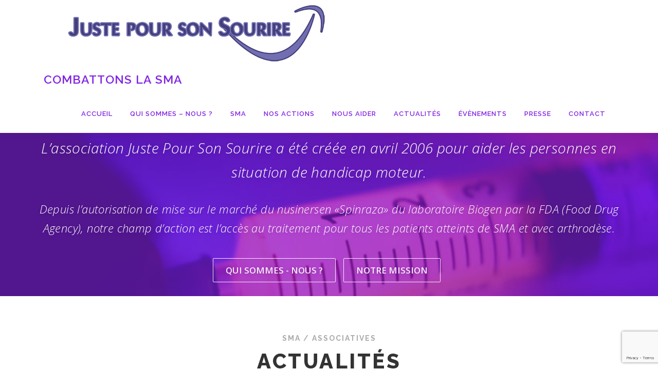

--- FILE ---
content_type: text/html; charset=utf-8
request_url: https://www.google.com/recaptcha/api2/anchor?ar=1&k=6LeuT0ojAAAAALNwnAscemCxSKaEFIIYT6oQjW92&co=aHR0cHM6Ly9qdXN0ZXBvdXJzb25zb3VyaXJlLmZyOjQ0Mw..&hl=en&v=PoyoqOPhxBO7pBk68S4YbpHZ&size=invisible&anchor-ms=20000&execute-ms=30000&cb=zh9g1rayjbmu
body_size: 48904
content:
<!DOCTYPE HTML><html dir="ltr" lang="en"><head><meta http-equiv="Content-Type" content="text/html; charset=UTF-8">
<meta http-equiv="X-UA-Compatible" content="IE=edge">
<title>reCAPTCHA</title>
<style type="text/css">
/* cyrillic-ext */
@font-face {
  font-family: 'Roboto';
  font-style: normal;
  font-weight: 400;
  font-stretch: 100%;
  src: url(//fonts.gstatic.com/s/roboto/v48/KFO7CnqEu92Fr1ME7kSn66aGLdTylUAMa3GUBHMdazTgWw.woff2) format('woff2');
  unicode-range: U+0460-052F, U+1C80-1C8A, U+20B4, U+2DE0-2DFF, U+A640-A69F, U+FE2E-FE2F;
}
/* cyrillic */
@font-face {
  font-family: 'Roboto';
  font-style: normal;
  font-weight: 400;
  font-stretch: 100%;
  src: url(//fonts.gstatic.com/s/roboto/v48/KFO7CnqEu92Fr1ME7kSn66aGLdTylUAMa3iUBHMdazTgWw.woff2) format('woff2');
  unicode-range: U+0301, U+0400-045F, U+0490-0491, U+04B0-04B1, U+2116;
}
/* greek-ext */
@font-face {
  font-family: 'Roboto';
  font-style: normal;
  font-weight: 400;
  font-stretch: 100%;
  src: url(//fonts.gstatic.com/s/roboto/v48/KFO7CnqEu92Fr1ME7kSn66aGLdTylUAMa3CUBHMdazTgWw.woff2) format('woff2');
  unicode-range: U+1F00-1FFF;
}
/* greek */
@font-face {
  font-family: 'Roboto';
  font-style: normal;
  font-weight: 400;
  font-stretch: 100%;
  src: url(//fonts.gstatic.com/s/roboto/v48/KFO7CnqEu92Fr1ME7kSn66aGLdTylUAMa3-UBHMdazTgWw.woff2) format('woff2');
  unicode-range: U+0370-0377, U+037A-037F, U+0384-038A, U+038C, U+038E-03A1, U+03A3-03FF;
}
/* math */
@font-face {
  font-family: 'Roboto';
  font-style: normal;
  font-weight: 400;
  font-stretch: 100%;
  src: url(//fonts.gstatic.com/s/roboto/v48/KFO7CnqEu92Fr1ME7kSn66aGLdTylUAMawCUBHMdazTgWw.woff2) format('woff2');
  unicode-range: U+0302-0303, U+0305, U+0307-0308, U+0310, U+0312, U+0315, U+031A, U+0326-0327, U+032C, U+032F-0330, U+0332-0333, U+0338, U+033A, U+0346, U+034D, U+0391-03A1, U+03A3-03A9, U+03B1-03C9, U+03D1, U+03D5-03D6, U+03F0-03F1, U+03F4-03F5, U+2016-2017, U+2034-2038, U+203C, U+2040, U+2043, U+2047, U+2050, U+2057, U+205F, U+2070-2071, U+2074-208E, U+2090-209C, U+20D0-20DC, U+20E1, U+20E5-20EF, U+2100-2112, U+2114-2115, U+2117-2121, U+2123-214F, U+2190, U+2192, U+2194-21AE, U+21B0-21E5, U+21F1-21F2, U+21F4-2211, U+2213-2214, U+2216-22FF, U+2308-230B, U+2310, U+2319, U+231C-2321, U+2336-237A, U+237C, U+2395, U+239B-23B7, U+23D0, U+23DC-23E1, U+2474-2475, U+25AF, U+25B3, U+25B7, U+25BD, U+25C1, U+25CA, U+25CC, U+25FB, U+266D-266F, U+27C0-27FF, U+2900-2AFF, U+2B0E-2B11, U+2B30-2B4C, U+2BFE, U+3030, U+FF5B, U+FF5D, U+1D400-1D7FF, U+1EE00-1EEFF;
}
/* symbols */
@font-face {
  font-family: 'Roboto';
  font-style: normal;
  font-weight: 400;
  font-stretch: 100%;
  src: url(//fonts.gstatic.com/s/roboto/v48/KFO7CnqEu92Fr1ME7kSn66aGLdTylUAMaxKUBHMdazTgWw.woff2) format('woff2');
  unicode-range: U+0001-000C, U+000E-001F, U+007F-009F, U+20DD-20E0, U+20E2-20E4, U+2150-218F, U+2190, U+2192, U+2194-2199, U+21AF, U+21E6-21F0, U+21F3, U+2218-2219, U+2299, U+22C4-22C6, U+2300-243F, U+2440-244A, U+2460-24FF, U+25A0-27BF, U+2800-28FF, U+2921-2922, U+2981, U+29BF, U+29EB, U+2B00-2BFF, U+4DC0-4DFF, U+FFF9-FFFB, U+10140-1018E, U+10190-1019C, U+101A0, U+101D0-101FD, U+102E0-102FB, U+10E60-10E7E, U+1D2C0-1D2D3, U+1D2E0-1D37F, U+1F000-1F0FF, U+1F100-1F1AD, U+1F1E6-1F1FF, U+1F30D-1F30F, U+1F315, U+1F31C, U+1F31E, U+1F320-1F32C, U+1F336, U+1F378, U+1F37D, U+1F382, U+1F393-1F39F, U+1F3A7-1F3A8, U+1F3AC-1F3AF, U+1F3C2, U+1F3C4-1F3C6, U+1F3CA-1F3CE, U+1F3D4-1F3E0, U+1F3ED, U+1F3F1-1F3F3, U+1F3F5-1F3F7, U+1F408, U+1F415, U+1F41F, U+1F426, U+1F43F, U+1F441-1F442, U+1F444, U+1F446-1F449, U+1F44C-1F44E, U+1F453, U+1F46A, U+1F47D, U+1F4A3, U+1F4B0, U+1F4B3, U+1F4B9, U+1F4BB, U+1F4BF, U+1F4C8-1F4CB, U+1F4D6, U+1F4DA, U+1F4DF, U+1F4E3-1F4E6, U+1F4EA-1F4ED, U+1F4F7, U+1F4F9-1F4FB, U+1F4FD-1F4FE, U+1F503, U+1F507-1F50B, U+1F50D, U+1F512-1F513, U+1F53E-1F54A, U+1F54F-1F5FA, U+1F610, U+1F650-1F67F, U+1F687, U+1F68D, U+1F691, U+1F694, U+1F698, U+1F6AD, U+1F6B2, U+1F6B9-1F6BA, U+1F6BC, U+1F6C6-1F6CF, U+1F6D3-1F6D7, U+1F6E0-1F6EA, U+1F6F0-1F6F3, U+1F6F7-1F6FC, U+1F700-1F7FF, U+1F800-1F80B, U+1F810-1F847, U+1F850-1F859, U+1F860-1F887, U+1F890-1F8AD, U+1F8B0-1F8BB, U+1F8C0-1F8C1, U+1F900-1F90B, U+1F93B, U+1F946, U+1F984, U+1F996, U+1F9E9, U+1FA00-1FA6F, U+1FA70-1FA7C, U+1FA80-1FA89, U+1FA8F-1FAC6, U+1FACE-1FADC, U+1FADF-1FAE9, U+1FAF0-1FAF8, U+1FB00-1FBFF;
}
/* vietnamese */
@font-face {
  font-family: 'Roboto';
  font-style: normal;
  font-weight: 400;
  font-stretch: 100%;
  src: url(//fonts.gstatic.com/s/roboto/v48/KFO7CnqEu92Fr1ME7kSn66aGLdTylUAMa3OUBHMdazTgWw.woff2) format('woff2');
  unicode-range: U+0102-0103, U+0110-0111, U+0128-0129, U+0168-0169, U+01A0-01A1, U+01AF-01B0, U+0300-0301, U+0303-0304, U+0308-0309, U+0323, U+0329, U+1EA0-1EF9, U+20AB;
}
/* latin-ext */
@font-face {
  font-family: 'Roboto';
  font-style: normal;
  font-weight: 400;
  font-stretch: 100%;
  src: url(//fonts.gstatic.com/s/roboto/v48/KFO7CnqEu92Fr1ME7kSn66aGLdTylUAMa3KUBHMdazTgWw.woff2) format('woff2');
  unicode-range: U+0100-02BA, U+02BD-02C5, U+02C7-02CC, U+02CE-02D7, U+02DD-02FF, U+0304, U+0308, U+0329, U+1D00-1DBF, U+1E00-1E9F, U+1EF2-1EFF, U+2020, U+20A0-20AB, U+20AD-20C0, U+2113, U+2C60-2C7F, U+A720-A7FF;
}
/* latin */
@font-face {
  font-family: 'Roboto';
  font-style: normal;
  font-weight: 400;
  font-stretch: 100%;
  src: url(//fonts.gstatic.com/s/roboto/v48/KFO7CnqEu92Fr1ME7kSn66aGLdTylUAMa3yUBHMdazQ.woff2) format('woff2');
  unicode-range: U+0000-00FF, U+0131, U+0152-0153, U+02BB-02BC, U+02C6, U+02DA, U+02DC, U+0304, U+0308, U+0329, U+2000-206F, U+20AC, U+2122, U+2191, U+2193, U+2212, U+2215, U+FEFF, U+FFFD;
}
/* cyrillic-ext */
@font-face {
  font-family: 'Roboto';
  font-style: normal;
  font-weight: 500;
  font-stretch: 100%;
  src: url(//fonts.gstatic.com/s/roboto/v48/KFO7CnqEu92Fr1ME7kSn66aGLdTylUAMa3GUBHMdazTgWw.woff2) format('woff2');
  unicode-range: U+0460-052F, U+1C80-1C8A, U+20B4, U+2DE0-2DFF, U+A640-A69F, U+FE2E-FE2F;
}
/* cyrillic */
@font-face {
  font-family: 'Roboto';
  font-style: normal;
  font-weight: 500;
  font-stretch: 100%;
  src: url(//fonts.gstatic.com/s/roboto/v48/KFO7CnqEu92Fr1ME7kSn66aGLdTylUAMa3iUBHMdazTgWw.woff2) format('woff2');
  unicode-range: U+0301, U+0400-045F, U+0490-0491, U+04B0-04B1, U+2116;
}
/* greek-ext */
@font-face {
  font-family: 'Roboto';
  font-style: normal;
  font-weight: 500;
  font-stretch: 100%;
  src: url(//fonts.gstatic.com/s/roboto/v48/KFO7CnqEu92Fr1ME7kSn66aGLdTylUAMa3CUBHMdazTgWw.woff2) format('woff2');
  unicode-range: U+1F00-1FFF;
}
/* greek */
@font-face {
  font-family: 'Roboto';
  font-style: normal;
  font-weight: 500;
  font-stretch: 100%;
  src: url(//fonts.gstatic.com/s/roboto/v48/KFO7CnqEu92Fr1ME7kSn66aGLdTylUAMa3-UBHMdazTgWw.woff2) format('woff2');
  unicode-range: U+0370-0377, U+037A-037F, U+0384-038A, U+038C, U+038E-03A1, U+03A3-03FF;
}
/* math */
@font-face {
  font-family: 'Roboto';
  font-style: normal;
  font-weight: 500;
  font-stretch: 100%;
  src: url(//fonts.gstatic.com/s/roboto/v48/KFO7CnqEu92Fr1ME7kSn66aGLdTylUAMawCUBHMdazTgWw.woff2) format('woff2');
  unicode-range: U+0302-0303, U+0305, U+0307-0308, U+0310, U+0312, U+0315, U+031A, U+0326-0327, U+032C, U+032F-0330, U+0332-0333, U+0338, U+033A, U+0346, U+034D, U+0391-03A1, U+03A3-03A9, U+03B1-03C9, U+03D1, U+03D5-03D6, U+03F0-03F1, U+03F4-03F5, U+2016-2017, U+2034-2038, U+203C, U+2040, U+2043, U+2047, U+2050, U+2057, U+205F, U+2070-2071, U+2074-208E, U+2090-209C, U+20D0-20DC, U+20E1, U+20E5-20EF, U+2100-2112, U+2114-2115, U+2117-2121, U+2123-214F, U+2190, U+2192, U+2194-21AE, U+21B0-21E5, U+21F1-21F2, U+21F4-2211, U+2213-2214, U+2216-22FF, U+2308-230B, U+2310, U+2319, U+231C-2321, U+2336-237A, U+237C, U+2395, U+239B-23B7, U+23D0, U+23DC-23E1, U+2474-2475, U+25AF, U+25B3, U+25B7, U+25BD, U+25C1, U+25CA, U+25CC, U+25FB, U+266D-266F, U+27C0-27FF, U+2900-2AFF, U+2B0E-2B11, U+2B30-2B4C, U+2BFE, U+3030, U+FF5B, U+FF5D, U+1D400-1D7FF, U+1EE00-1EEFF;
}
/* symbols */
@font-face {
  font-family: 'Roboto';
  font-style: normal;
  font-weight: 500;
  font-stretch: 100%;
  src: url(//fonts.gstatic.com/s/roboto/v48/KFO7CnqEu92Fr1ME7kSn66aGLdTylUAMaxKUBHMdazTgWw.woff2) format('woff2');
  unicode-range: U+0001-000C, U+000E-001F, U+007F-009F, U+20DD-20E0, U+20E2-20E4, U+2150-218F, U+2190, U+2192, U+2194-2199, U+21AF, U+21E6-21F0, U+21F3, U+2218-2219, U+2299, U+22C4-22C6, U+2300-243F, U+2440-244A, U+2460-24FF, U+25A0-27BF, U+2800-28FF, U+2921-2922, U+2981, U+29BF, U+29EB, U+2B00-2BFF, U+4DC0-4DFF, U+FFF9-FFFB, U+10140-1018E, U+10190-1019C, U+101A0, U+101D0-101FD, U+102E0-102FB, U+10E60-10E7E, U+1D2C0-1D2D3, U+1D2E0-1D37F, U+1F000-1F0FF, U+1F100-1F1AD, U+1F1E6-1F1FF, U+1F30D-1F30F, U+1F315, U+1F31C, U+1F31E, U+1F320-1F32C, U+1F336, U+1F378, U+1F37D, U+1F382, U+1F393-1F39F, U+1F3A7-1F3A8, U+1F3AC-1F3AF, U+1F3C2, U+1F3C4-1F3C6, U+1F3CA-1F3CE, U+1F3D4-1F3E0, U+1F3ED, U+1F3F1-1F3F3, U+1F3F5-1F3F7, U+1F408, U+1F415, U+1F41F, U+1F426, U+1F43F, U+1F441-1F442, U+1F444, U+1F446-1F449, U+1F44C-1F44E, U+1F453, U+1F46A, U+1F47D, U+1F4A3, U+1F4B0, U+1F4B3, U+1F4B9, U+1F4BB, U+1F4BF, U+1F4C8-1F4CB, U+1F4D6, U+1F4DA, U+1F4DF, U+1F4E3-1F4E6, U+1F4EA-1F4ED, U+1F4F7, U+1F4F9-1F4FB, U+1F4FD-1F4FE, U+1F503, U+1F507-1F50B, U+1F50D, U+1F512-1F513, U+1F53E-1F54A, U+1F54F-1F5FA, U+1F610, U+1F650-1F67F, U+1F687, U+1F68D, U+1F691, U+1F694, U+1F698, U+1F6AD, U+1F6B2, U+1F6B9-1F6BA, U+1F6BC, U+1F6C6-1F6CF, U+1F6D3-1F6D7, U+1F6E0-1F6EA, U+1F6F0-1F6F3, U+1F6F7-1F6FC, U+1F700-1F7FF, U+1F800-1F80B, U+1F810-1F847, U+1F850-1F859, U+1F860-1F887, U+1F890-1F8AD, U+1F8B0-1F8BB, U+1F8C0-1F8C1, U+1F900-1F90B, U+1F93B, U+1F946, U+1F984, U+1F996, U+1F9E9, U+1FA00-1FA6F, U+1FA70-1FA7C, U+1FA80-1FA89, U+1FA8F-1FAC6, U+1FACE-1FADC, U+1FADF-1FAE9, U+1FAF0-1FAF8, U+1FB00-1FBFF;
}
/* vietnamese */
@font-face {
  font-family: 'Roboto';
  font-style: normal;
  font-weight: 500;
  font-stretch: 100%;
  src: url(//fonts.gstatic.com/s/roboto/v48/KFO7CnqEu92Fr1ME7kSn66aGLdTylUAMa3OUBHMdazTgWw.woff2) format('woff2');
  unicode-range: U+0102-0103, U+0110-0111, U+0128-0129, U+0168-0169, U+01A0-01A1, U+01AF-01B0, U+0300-0301, U+0303-0304, U+0308-0309, U+0323, U+0329, U+1EA0-1EF9, U+20AB;
}
/* latin-ext */
@font-face {
  font-family: 'Roboto';
  font-style: normal;
  font-weight: 500;
  font-stretch: 100%;
  src: url(//fonts.gstatic.com/s/roboto/v48/KFO7CnqEu92Fr1ME7kSn66aGLdTylUAMa3KUBHMdazTgWw.woff2) format('woff2');
  unicode-range: U+0100-02BA, U+02BD-02C5, U+02C7-02CC, U+02CE-02D7, U+02DD-02FF, U+0304, U+0308, U+0329, U+1D00-1DBF, U+1E00-1E9F, U+1EF2-1EFF, U+2020, U+20A0-20AB, U+20AD-20C0, U+2113, U+2C60-2C7F, U+A720-A7FF;
}
/* latin */
@font-face {
  font-family: 'Roboto';
  font-style: normal;
  font-weight: 500;
  font-stretch: 100%;
  src: url(//fonts.gstatic.com/s/roboto/v48/KFO7CnqEu92Fr1ME7kSn66aGLdTylUAMa3yUBHMdazQ.woff2) format('woff2');
  unicode-range: U+0000-00FF, U+0131, U+0152-0153, U+02BB-02BC, U+02C6, U+02DA, U+02DC, U+0304, U+0308, U+0329, U+2000-206F, U+20AC, U+2122, U+2191, U+2193, U+2212, U+2215, U+FEFF, U+FFFD;
}
/* cyrillic-ext */
@font-face {
  font-family: 'Roboto';
  font-style: normal;
  font-weight: 900;
  font-stretch: 100%;
  src: url(//fonts.gstatic.com/s/roboto/v48/KFO7CnqEu92Fr1ME7kSn66aGLdTylUAMa3GUBHMdazTgWw.woff2) format('woff2');
  unicode-range: U+0460-052F, U+1C80-1C8A, U+20B4, U+2DE0-2DFF, U+A640-A69F, U+FE2E-FE2F;
}
/* cyrillic */
@font-face {
  font-family: 'Roboto';
  font-style: normal;
  font-weight: 900;
  font-stretch: 100%;
  src: url(//fonts.gstatic.com/s/roboto/v48/KFO7CnqEu92Fr1ME7kSn66aGLdTylUAMa3iUBHMdazTgWw.woff2) format('woff2');
  unicode-range: U+0301, U+0400-045F, U+0490-0491, U+04B0-04B1, U+2116;
}
/* greek-ext */
@font-face {
  font-family: 'Roboto';
  font-style: normal;
  font-weight: 900;
  font-stretch: 100%;
  src: url(//fonts.gstatic.com/s/roboto/v48/KFO7CnqEu92Fr1ME7kSn66aGLdTylUAMa3CUBHMdazTgWw.woff2) format('woff2');
  unicode-range: U+1F00-1FFF;
}
/* greek */
@font-face {
  font-family: 'Roboto';
  font-style: normal;
  font-weight: 900;
  font-stretch: 100%;
  src: url(//fonts.gstatic.com/s/roboto/v48/KFO7CnqEu92Fr1ME7kSn66aGLdTylUAMa3-UBHMdazTgWw.woff2) format('woff2');
  unicode-range: U+0370-0377, U+037A-037F, U+0384-038A, U+038C, U+038E-03A1, U+03A3-03FF;
}
/* math */
@font-face {
  font-family: 'Roboto';
  font-style: normal;
  font-weight: 900;
  font-stretch: 100%;
  src: url(//fonts.gstatic.com/s/roboto/v48/KFO7CnqEu92Fr1ME7kSn66aGLdTylUAMawCUBHMdazTgWw.woff2) format('woff2');
  unicode-range: U+0302-0303, U+0305, U+0307-0308, U+0310, U+0312, U+0315, U+031A, U+0326-0327, U+032C, U+032F-0330, U+0332-0333, U+0338, U+033A, U+0346, U+034D, U+0391-03A1, U+03A3-03A9, U+03B1-03C9, U+03D1, U+03D5-03D6, U+03F0-03F1, U+03F4-03F5, U+2016-2017, U+2034-2038, U+203C, U+2040, U+2043, U+2047, U+2050, U+2057, U+205F, U+2070-2071, U+2074-208E, U+2090-209C, U+20D0-20DC, U+20E1, U+20E5-20EF, U+2100-2112, U+2114-2115, U+2117-2121, U+2123-214F, U+2190, U+2192, U+2194-21AE, U+21B0-21E5, U+21F1-21F2, U+21F4-2211, U+2213-2214, U+2216-22FF, U+2308-230B, U+2310, U+2319, U+231C-2321, U+2336-237A, U+237C, U+2395, U+239B-23B7, U+23D0, U+23DC-23E1, U+2474-2475, U+25AF, U+25B3, U+25B7, U+25BD, U+25C1, U+25CA, U+25CC, U+25FB, U+266D-266F, U+27C0-27FF, U+2900-2AFF, U+2B0E-2B11, U+2B30-2B4C, U+2BFE, U+3030, U+FF5B, U+FF5D, U+1D400-1D7FF, U+1EE00-1EEFF;
}
/* symbols */
@font-face {
  font-family: 'Roboto';
  font-style: normal;
  font-weight: 900;
  font-stretch: 100%;
  src: url(//fonts.gstatic.com/s/roboto/v48/KFO7CnqEu92Fr1ME7kSn66aGLdTylUAMaxKUBHMdazTgWw.woff2) format('woff2');
  unicode-range: U+0001-000C, U+000E-001F, U+007F-009F, U+20DD-20E0, U+20E2-20E4, U+2150-218F, U+2190, U+2192, U+2194-2199, U+21AF, U+21E6-21F0, U+21F3, U+2218-2219, U+2299, U+22C4-22C6, U+2300-243F, U+2440-244A, U+2460-24FF, U+25A0-27BF, U+2800-28FF, U+2921-2922, U+2981, U+29BF, U+29EB, U+2B00-2BFF, U+4DC0-4DFF, U+FFF9-FFFB, U+10140-1018E, U+10190-1019C, U+101A0, U+101D0-101FD, U+102E0-102FB, U+10E60-10E7E, U+1D2C0-1D2D3, U+1D2E0-1D37F, U+1F000-1F0FF, U+1F100-1F1AD, U+1F1E6-1F1FF, U+1F30D-1F30F, U+1F315, U+1F31C, U+1F31E, U+1F320-1F32C, U+1F336, U+1F378, U+1F37D, U+1F382, U+1F393-1F39F, U+1F3A7-1F3A8, U+1F3AC-1F3AF, U+1F3C2, U+1F3C4-1F3C6, U+1F3CA-1F3CE, U+1F3D4-1F3E0, U+1F3ED, U+1F3F1-1F3F3, U+1F3F5-1F3F7, U+1F408, U+1F415, U+1F41F, U+1F426, U+1F43F, U+1F441-1F442, U+1F444, U+1F446-1F449, U+1F44C-1F44E, U+1F453, U+1F46A, U+1F47D, U+1F4A3, U+1F4B0, U+1F4B3, U+1F4B9, U+1F4BB, U+1F4BF, U+1F4C8-1F4CB, U+1F4D6, U+1F4DA, U+1F4DF, U+1F4E3-1F4E6, U+1F4EA-1F4ED, U+1F4F7, U+1F4F9-1F4FB, U+1F4FD-1F4FE, U+1F503, U+1F507-1F50B, U+1F50D, U+1F512-1F513, U+1F53E-1F54A, U+1F54F-1F5FA, U+1F610, U+1F650-1F67F, U+1F687, U+1F68D, U+1F691, U+1F694, U+1F698, U+1F6AD, U+1F6B2, U+1F6B9-1F6BA, U+1F6BC, U+1F6C6-1F6CF, U+1F6D3-1F6D7, U+1F6E0-1F6EA, U+1F6F0-1F6F3, U+1F6F7-1F6FC, U+1F700-1F7FF, U+1F800-1F80B, U+1F810-1F847, U+1F850-1F859, U+1F860-1F887, U+1F890-1F8AD, U+1F8B0-1F8BB, U+1F8C0-1F8C1, U+1F900-1F90B, U+1F93B, U+1F946, U+1F984, U+1F996, U+1F9E9, U+1FA00-1FA6F, U+1FA70-1FA7C, U+1FA80-1FA89, U+1FA8F-1FAC6, U+1FACE-1FADC, U+1FADF-1FAE9, U+1FAF0-1FAF8, U+1FB00-1FBFF;
}
/* vietnamese */
@font-face {
  font-family: 'Roboto';
  font-style: normal;
  font-weight: 900;
  font-stretch: 100%;
  src: url(//fonts.gstatic.com/s/roboto/v48/KFO7CnqEu92Fr1ME7kSn66aGLdTylUAMa3OUBHMdazTgWw.woff2) format('woff2');
  unicode-range: U+0102-0103, U+0110-0111, U+0128-0129, U+0168-0169, U+01A0-01A1, U+01AF-01B0, U+0300-0301, U+0303-0304, U+0308-0309, U+0323, U+0329, U+1EA0-1EF9, U+20AB;
}
/* latin-ext */
@font-face {
  font-family: 'Roboto';
  font-style: normal;
  font-weight: 900;
  font-stretch: 100%;
  src: url(//fonts.gstatic.com/s/roboto/v48/KFO7CnqEu92Fr1ME7kSn66aGLdTylUAMa3KUBHMdazTgWw.woff2) format('woff2');
  unicode-range: U+0100-02BA, U+02BD-02C5, U+02C7-02CC, U+02CE-02D7, U+02DD-02FF, U+0304, U+0308, U+0329, U+1D00-1DBF, U+1E00-1E9F, U+1EF2-1EFF, U+2020, U+20A0-20AB, U+20AD-20C0, U+2113, U+2C60-2C7F, U+A720-A7FF;
}
/* latin */
@font-face {
  font-family: 'Roboto';
  font-style: normal;
  font-weight: 900;
  font-stretch: 100%;
  src: url(//fonts.gstatic.com/s/roboto/v48/KFO7CnqEu92Fr1ME7kSn66aGLdTylUAMa3yUBHMdazQ.woff2) format('woff2');
  unicode-range: U+0000-00FF, U+0131, U+0152-0153, U+02BB-02BC, U+02C6, U+02DA, U+02DC, U+0304, U+0308, U+0329, U+2000-206F, U+20AC, U+2122, U+2191, U+2193, U+2212, U+2215, U+FEFF, U+FFFD;
}

</style>
<link rel="stylesheet" type="text/css" href="https://www.gstatic.com/recaptcha/releases/PoyoqOPhxBO7pBk68S4YbpHZ/styles__ltr.css">
<script nonce="ExF59Fdd1LfhfeEdx9V9Pg" type="text/javascript">window['__recaptcha_api'] = 'https://www.google.com/recaptcha/api2/';</script>
<script type="text/javascript" src="https://www.gstatic.com/recaptcha/releases/PoyoqOPhxBO7pBk68S4YbpHZ/recaptcha__en.js" nonce="ExF59Fdd1LfhfeEdx9V9Pg">
      
    </script></head>
<body><div id="rc-anchor-alert" class="rc-anchor-alert"></div>
<input type="hidden" id="recaptcha-token" value="[base64]">
<script type="text/javascript" nonce="ExF59Fdd1LfhfeEdx9V9Pg">
      recaptcha.anchor.Main.init("[\x22ainput\x22,[\x22bgdata\x22,\x22\x22,\[base64]/[base64]/[base64]/ZyhXLGgpOnEoW04sMjEsbF0sVywwKSxoKSxmYWxzZSxmYWxzZSl9Y2F0Y2goayl7RygzNTgsVyk/[base64]/[base64]/[base64]/[base64]/[base64]/[base64]/[base64]/bmV3IEJbT10oRFswXSk6dz09Mj9uZXcgQltPXShEWzBdLERbMV0pOnc9PTM/bmV3IEJbT10oRFswXSxEWzFdLERbMl0pOnc9PTQ/[base64]/[base64]/[base64]/[base64]/[base64]\\u003d\x22,\[base64]\\u003d\x22,\x22bVtVw74Rwow6wr7DksKOw7fDlXVGw7EKw4HDrB07aMO/wpx/fsKfIkbCswrDsEo0UMKfTVnCsRJkPsK3OsKNw47CgQTDqEcXwqEEwq5Bw7Nkw7zDnMO1w6/Do8KvfBfDoyA2U2pRFxI+wpBfwokVwr1Gw5tHBB7CtibCtcK0wosSw4liw4fCln4Aw4bCmDPDm8Kaw77CrkrDqSzCgsOdFTNXM8OHw69TwqjCtcOHwoEtwrZEw4sxSMOQwrXDq8KAK1DCkMOnwrslw5rDmQM8w6rDn8KGIkQzeznCsDNGSsOFW1/DhsKQwqzCvj/Cm8OYw4LCrcKowpIaRMKUZ8KSEcOZwqrDnmh2wpR/wqXCt2kZKMKaZ8KBbCjCsFAjJsKVwpzDvMOrHgk8PU3CkVXCvnbConQkO8OHRsOlV0vCgmTDqS3Dp2HDmMOaZcOCwqLCh8OHwrV4NCzDj8OSM8O1wpHCs8KXKMK/RQ5XeEDDu8OJD8O/IUYyw7xbw6HDtToOw7HDlsK+wpc+w5ogcW4pDg1wwpphwqTCv2U7fMKzw6rCrRIzPArDjBZPAMKwfcOJfwXDm8OGwpAdK8KVLh5nw7Ezw7LDt8OKBTbDgVfDjcK8IXgAw7TCtcKfw5vCssOawqXCv1g8wq/Ciz3CkcOXFEJzXSkAwpzCicOkw7XChcKCw4EGWx5zaW8WwpPCmnHDtlrCgcOUw4vDlsKadWjDkljCssOUw4rDh8KOwoEqIBXClhooCiDCv8OKInvCk2nCkcOBwr3Cs2MjeQ9ow77DoUjCmAhHAFVmw5TDuxd/[base64]/CgwXChcKHE8O2TUnDscOuasKEKMOOw4BAwo/CgMO7SQgoTcO+dxEyw51+w4RoczYNWsO8UxNWWMKTNxjDum7Cg8KLw6R3w73ClcKFw4PCmsKzeG4jwo18d8KnIC3DhsKLwoZKYwtCwpfCpjPDkjgUIcOKwplPwq15QMK/TMOawrHDh0cSTTleW2zDh1DCnUzCgcONwrXDucKKFcKUAU1EwqPDrDomKcKsw7bChkYqNUvCsiRswq19CMKrChHDj8OoA8KMUyV0SQ0GMsOmMzPCncO9w7k/H3ESwoDCqm5uwqbDpMOpZCUaVRxOw4NVwpLCicONw6/CoBLDu8O8IsO4wpvCrgnDjX7DpgNdYMO4ajLDicKJQMKcwqN9woHCqAbCvcKkwptLw5REw7HCqkpCZ8KEAX0Awrx4w4gewpTCnSYGa8Kxw4ZLwp/Dt8O3w6vCpy0DMnXCg8KKwr0Jw4fCsAV7csOvBMKsw7Vkwq4gZyDCvsOMwoDDmhQew7LCnUQYw4XDrnQMwrrDmXd8wrdeHmLCmX/Dg8KywqLCpMOCwrF/[base64]/[base64]/[base64]/wr0Uw7/DsF1TwqPDlnVow4LClsOvA8KzwqsHesKSwppww7AVw5nDuMOBw6VHCsOew4/Cn8KCw7d0wpHCi8Otw67Dhl/CqhE1EyLDg05gSxB3BcO4U8Opw5o/wrlWw7bDmzEEw48pwrzDryDCmMK/wpTDncOECsOEw4ZYwoZzGXBLJ8Omw7Imw4LDi8OHwpDCo1LDiMOVOxYgfMK3BhJhWiYFezTDmAI7w6LCuWYqAsKmLsO5w6jCu2jCkU4VwpgzYsONBwBhwphGMWDDlMK3w75hwrxJW3HDkUokWsKlw6d4CsOxJGzCmcKCwrnDhg/DscOiw4R3w5dgesOnQ8Kvw6bDnsKbXzHCk8O7w57Cj8OhFijCh0XDkRNzwoY9wrDCusO2QVvDtBjCk8OTBQDCqsO0woB2AMOvw7Ihw6k4ND8JbsK9dU/[base64]/CmA5/wq0swoHCnm9pPklXecKHFFUHT8ObwrULwrgfw4g/wp0BXTHDgh5+IsOCa8OQw6zCsMOVwp7Dr0kjXcOdw7UycMO7C0h/[base64]/CiXfDh8OKE1zCrh7CuH5tdsKaw5YUwpDDjMKyaHFjWnVMO8Oew5fCq8OBworDtAk/[base64]/wqnDr8OewrHCl08qwqTCs8OCasObwrYaMwXCgcOndFk8w7PDphvDkj1Ow5pTO0kHZGvDlm/[base64]/CicKBSkgbRsK8e8KEZcOYwr/[base64]/DrMKWw5g8A0J5WcKDWlTCiMOcRQ3Dv8K7ZMKfU03Dv2AKXsK7w7PCgTDDkcOFZU0Swo0swrM+woEsBWEaw7Zpw4zDsTJDFsOiO8KMwqNeLlwlIWDCuDEfwobDtn3DiMKjQ2fDisKJNMOuw4vDm8O4HMOTCsKSHn/CmcKwBCxZw5Itd8KgB8Obwp/DsxAML3LDjwokw4t0woAGe1cYGsKdJMOewoQIw7sXw5lGdcK0wrh6woB3QcKXOMKawpUtwo/CucOgIjoWFSjCvMOewqXDksOxwpLDmcKfwqFmJXDDv8OdQ8OLw4nCmjBNYMKBwpBAL0/CsMOhw73DqALDusKIFQ3DlFzCrXc0AMKRHl/Cr8OSw5VUwoHDrGdnKHYQRsOUwrcvCsOxwqoGC27CgMKhI1HDscO6wpUKworDjsO2w61Od3Ugw5PCpWhHw5MyBBcDw4rCpcKFw6fDm8Oww7sVw43DhyMHw6PCucKsOMOTw6NYUcONLR/ChVrDoMK0w47CuCUeecO9woQ4KF1hXmPDhsOsdUHDo8K3wr9Kw4k4SFfDq0VFwp3Cr8OJw5jCtcKgwr1ea3sZDkkOUSPCkMOld0JCw5LCvkfCpWwmwqs+w7s9woXDnMOswr41w5vCusK/wqPDihPClA7DgGsSwqFeFjDCo8Oew6bDscKUw6zCmsKiasK/YcKDw6nCt3vDicKXwpVrwozCvlVrw7rDq8K6FRgBwqHCqjfDsyDCmMOzw7/CrmEVwqp1wrjCnsOME8KUdsKJW0RBOCoHYsKBwoEfw7EeYmUcdcOgd1QlJSPDgzhebsK1LBQBW8KwP1rDhC7Cl3AjwpRqw5TCj8OGw7xGwrHDphk/[base64]/DuWjDuMKYw4Q3W0c1GQ4pwrzDvcOqayjDsQwcVsKzw5Bqw7tMwqNeGEzDg8OWAgLCmsKkG8OWw4PDkRljw5nColV5wpZUwpLDnSvDhcOCwpd4NsKUwo3DkcOuw4XDssKdwo5dITnCoSNYWcObwprCncO/w4nDpsKKw6zCicKxIcOie0XCrsOUwqwAF3ZhIsO3ElrCtMKyw5HCjcOZccKdwpHDnWfDr8KIwqnDvnB4w5vCncKTPcOPasOWX1JIOsKRfjNJIHvCl0dzwrRiAAdhKcO3w4DDgFbDplrDk8OQBcOIY8OqwqrCh8Ksw7PCoBYSw5R6w4AxCFdKwr/DgcKbHU8VdsODwpsddcKwwo7CiBTCgMO1E8KjcsOnWMK0WcKHw78TwrxRw7wew6EBwpE0djnDmDDCjGhlw5ctw4xZAyvClcKnwrLCjcO8M0DDvh/DqcKVwrrCqCRpw7/DmsO+G8KiRMOCwpTDlmxAwqPDuhXDqsOiwqvCkcK4JMK9JVYJw5DDgktnwoYNwqQSEnBaUH3DgMKvwohBSDp/wrzCpAPDth7DklIeFE1IHTANwqhIw4fCsMKWwq3CtMK3f8OZw4hGwq8BwoRCwrTDlMOBw4/Dj8KzFMOKBTk5QjNpUcOfw7RCw701w5Adwr3CjjojbEVMN8KFAsKIaVLChMOTSEJ5woPCkcOYwq7ChmPDlTTCgsOvwpDCsMKHw6M8wpPClcOyw5fCtRlKbsKLwqTDkcKZw4YMSMOUw4DCl8OwwoUnSsOBQj/Cj3M9wr3DvcO1JEPDgwV7w7pXWH1Ea0DCqcOUXg8cw5Zkwr8DaRlbOhZpw5bCssOfwo8uwqs2HHACfcO/Eyl1LcKBwrbCo8KIbsO+XcOkw7TCo8O2FsKBDcO9wpARwr5jwobCqMKnwr80wrVlw4LDk8KgLcKBT8KcWSzDjMKcw60vVkDCrMOKQWjDoSLCtHfCpHJRbjHCp1TCnWhOAW13ScKeO8Ouw6RNFFXCjy5ELMKcfj9bwrwfw6/DtcKnD8KlwrHCrsOew79Xw45/[base64]/LQvDhSvCtcOvdsKMwpwcaUHDgMKhHDUhw5TCp8Kpw5LCmMOlI8O2w4R9a1zClcOJM3Uww7DDmVvCl8Kdwq/[base64]/[base64]/ClMOYfMOpwpPDjcOGK8Klwq7DrsO+w5gbSsO0wq41w7XCjTxqwpsuw6pLwoYQRivCj2Blw7kxM8OyVsKfIMKTw7g7TsKbQsK7wpnCqMOtScOewrbCjTptLn7Cg1/DvjPCjsK1wpxowrkMw5sPI8Ksw6huwpxSNW7Dm8O9wqHCi8OewoPDmcOjwozDn3bCr8Kdw40Ww4Jkw7TCkm7CoS/ChHkENsOLw4pnwrPDsTTDrDHCvRNydknDqnXCsF8Nw7NZQlzCpsKtwq3DvcOewrVxIMKwLcOCDcO2ccKbwrMYw7AzJ8OVw6UZwqfDl3seDsOcR8O6N8KlCFnCgMKxL1vCl8KqwoTCo3jDuHcIf8OswpDChwQmdA5TwqvCqcO0wqYEw4Ukwp/CtRIQw6nDqcOYwqkSGlnDlMKMHkN/[base64]/[base64]/DvMKiwq9KDnvCmxxmwohLw5/[base64]/d0DCqA3DtgwuwqFew6XDq37CiFHCssK3ecKsazPDg8OXO8KycMOoMiTCvMKrwqPDoHduB8OzPsKKw5/DkhPDq8Ojwo/CrMK8QcK/w6bCk8OAw47DtB4pNMKLecK7JSA8H8OHWgjCjiXDtcKyIcKyfsKpw63Cl8KDDXfCscKnwpzDjCdLw73CqVciTsOHcgRqwrvDiybDicKHw5DCvcObw4gjEcOFwqDCgcKNFMOjwqcJwovDm8K2wpPCkcKoDDlrwrhIUG/DoXjCkmfCkzLDnkLDr8O4ZigMwqjCsF7ChUczblDCmcOqEcK7woHChsKAOcOLw5HDisOowoZrfF4zVUQoFF8xw4HDisOFwoDDsmYCWgxdwqzCgj12ecOzTFhMbsO7K30KUiTDmMOrw7EqbHjDu2PDmHPCosOJSMOtw6ENacO+w6/Dtk3CozfCmw/[base64]/w6RyX8KjNkMsWsOjZcKPw5XCpsO4w4wvasKYCxbCicKmLhvCrsOjwpTCrX/CksO9L1d5KcOuw6TCtUMQw4XDssOlVsO8woJTMcK0c0PCiMKAwpjCnQjCthsVwp8nbXsAwo/[base64]/[base64]/Ch8OawpjCo8O2wo1vBXfCrk8mwrLDpsOTwoJywrccwqjCoUDDoWfCq8OCd8KZwrINTBBYQ8OHVMOPSyRzI3t6WMKXEsK/U8OJw4ICCQJowqLCqMO4D8OnHsO+wonCt8K9w4PComHDul46XsO3dsKaOMOfKMOXDMKFw5gzwplZwpPDvMOOTB53VMKmw7zChXbDrXt+OsKxEjkiCVLDpDsaHRjDkyDDucKTwonCiF97wrbCpkM+UV9nTMOLwoI0w78Lw4h0HkPCq3USwpV/R0LCnxbDhkHDqcOgw5vCm3ZuAMOswoHDucOXD3AdXVF/wrVhVMOUwq/CqWVQwrBjaU4cwqNMw6DCg2cqRzZOwopLc8OpH8K7wofDgcKPw6J6w77Cu1DDuMO7wrUsIcKuwrAuw6ZDZ29Xw6YoQsKsH0PDvMOjN8OMY8K3IcO/O8OwTDDCpMOTFcOYw5cVPEA0w4vDhV7DgnLCnMOrXTfCqHlrwocDLsKGwpo7w79sfMK1F8OLBhk/GTMew54Ww53DkBTCn25Ew4fChMOkMAcwfMKgwrLCtUF/w4cjesKpw47ChMKFw5HCgU/CiCBdR0hVX8K8J8OhZsOwM8OVwqlcw6wKw50QKMKcw5RZHcKZb0MKAMOPwpgMwqvCggENDhJiwpIwwq/CkBkJwr3CpMOAFQ8UCsOvFE3CpknDscKgVsOwNkXDqmrCj8KQX8KuwoJGwoXCocKoHE7CrMOSDmF2w7x5QD/[base64]/Dh8K0w6LCl27DnMKqIB7CvsO7w7TCsMOJw7VZUmpFw4UaEcK5w4k+w68SOcOFNSzDsMOiw6PDgMOHw5bDiQdwwp0SAcOgwq7DuDfDu8OfK8OYw7lYw40dw4t+wox/Rw3DtxcKwpo2a8OIwp1lGsKUP8KYHm8Yw5XDulTDgEvCjU7CilHCp1/CgUYIDXvCs13CsRJOFcO2w5kLwoBSw5s5woMUw7dbSsOAMATDvkZQCcK/w591dVF1w7FBNsKpw4VLwpLCtMOgwpZnA8OQwoIPFMKNw7zDn8KDw7PDtDpAwrbCkxwtLsK8LMKhZ8KlwpVMwq4nw7pxV3vCk8OaCCPCkcKuc2Bmw67CkSpAInfCnsOCwr1Yw6sqERBoK8OEwqvDtHLDjsOfY8Kpc8KwPsOTclvCmcOow43DlyJ/w5LDvsKhwrTDqzZ7wp7CoMKhwqZsw6Jrw7/Dm2oCDWrCvMOnY8Oow4dzw5HDng3Chk08w7VpwpHCkg7CnyxNU8K/FljDoMK4OiHCoSsHJ8K0wrPDjsKLXMKsZV1gw6RzD8Kkw4LCg8Klw7jChMOxZBAnwpfCsylvKMKuw47Cmw8vPQfDvcK7w50/w7bDg1lKBsKWwr3CojDDtU1Jw57DuMOqw4TCmcOBwrphW8ObckEzccONFlRnEUB1wpTDpXxrwotJwp5pw7/DhAZSwpTCoTBqw4dawqlEcn7DpsKUwrNTw5tRHh5dwrBWw7XChcKYAAVJKFrDgUbCgsKIwrnDlgJWw64Uw5fDgBzDssK1wovCvlBrwop+w6AlTMKJw7bDqSDDlyAtPVM9wrnCpADChQjCigNtwrTDjSnCtxtrw7k8w4vDsh/[base64]/CqsK6w6HCvMOHwonCr2zCtsOzw7jCvizDpMK2w6fCtsK9w61QJgRWDsKfwr8Tw4xpL8O1Jjo1WcKLCmnDgMOtNMKPw4nCvwDCphgkZ0hhwq/DlCtYU3HCq8K8bCLDkcOZw44uO33CojbDksO5w7Mpw4/Dt8OYQy/DhsKaw5MSdMKQwpDDj8KiPjt6C2/[base64]/CjlwxwrtdFcKEw7rDocKvBsKnworDncKmw4M+w71YHVtKwqEbCw/CqE7Dv8KhC0/CrFjDrFlqPMOswojDkHgTwpPCvMKcJVttw5HCs8KdZcKmcHPDty3Dj00QwqpCRyjCpsO3w5Q/V3zDjBrDlcOAOx/DrcKTLj5WDcOxFjt6w7PDtMKCXCEuw7VuZgg/[base64]/CiHXCnMOQdsKYw4bDt11Jwqs+w6VMwrXCkMOhw6JAYUPClmzDoBnDh8KFVMKawqYDw63DusKKGC7Ch1jCrmLCu2fCusOdfMOvLsK8dHTCuMKjw4zCt8O6bMKvwr/DmcKjTcKeGMKVD8O0w6llFcOOIMOsw4HCkcK7woZtwqNBwodTw641w6/Cl8Kfw4bDlMOJSy8SZwUIShFtwqs6w7LDlsOzw57CrHrCgMOxRAw9w4prL3glw4UMW0bDoCjDsS8rwotDw7UNwoJvw4YZw7zDighhLMOsw6/DqSlqwqrCjG3DiMK3Z8Kcw7/CncKMw6/DvsKfw6rDnjjCjEp3w5LCiVVQNcOCw51iwqLCuQjCtMKEZsKIwqfDpsOAPsKJwqpXFQTDq8O3PSsOFH1kPUpddnjDmsOZH1cdw7pdwpEjPV1LwoDDpsOha1J2csKhLGh6UwQlfMOoeMO5AsKQVcOmwqJewpcSwqwDwqktw4FfQQsvNVx6wqQ+bQDDkMK/wrB4wq3CiVvDmQDDr8Otw4XCgjzCksODasKyw5cywqPColdjLikdZsKwbzleCcO4HMKqYQnChRXCncKoOxNswq0Rw658woXDhMOUXCAbXsKEw6DCmzXDvjjClsKLwr/ClWF9bQV2wpdBwo7CgWDDgX3CrxBSwq/ClkrDuXTCthbDqcOJw44mwqV8B2zChsKDwpwYw6QDTsKyw7zDi8OHwprCgzJ9wrfCmsOxIMOxwrrDq8OSwqtHwo/Cu8Ovw78mwpPDqMOcw5d+wpzDqkg4woLCr8KiwrtWw6cNw5MmI8O6eBHDlmPDrMKyw5gSwozDsMOVRUPCvsKZwovCuWVdGMOUw7lIwq/[base64]/CmMOcw799w51RKsOYwrjCoMO8C8KkwpzCoE/DmALDnMO0wp3Do0o0NR1qwrnDvB3DmcKEVCnCgQxtw4LCoiPCnB9Lw7lxwp/CgcOcwoBVw5HCjC3Dg8KmwrogB1Q6wr9yAMKpw57Cv1PDnmfCnz7CsMOAw7cmwpDChcOkw6zCqDdNd8OWwpDDgsK0w40rL1zDjcO8wrEOWcKTw6TChsO6w5bDrcKowq/DtRLDhcK4wqlpw7U/[base64]/DlAPCssKmw7oPw7/DgsK2S8OnP8KzaMOkScOowq8VecOCEkw+f8OEw5DCm8OmwqbDvsKvwoDCocO0SBp+OmrDlsO6H2VhTDACWx98w57CjcKhPwLDqMOKd3DDh1IOwplDw6zCs8KowqRrH8K8w6AHegHDisOMw4F/MDvDoHR1w5fCssO9w6/Cih3DvFPDusKzwrQyw6sjajgyw6nCvwrCt8OtwqdCw6vCqsO2QcOxwoNMwrpHwpvDv27DucOIN37CkcOTw4/DmcKSZsKow7hwwogrR3EXED54G2HDq3ZYwoM/w5vDlcKmw4XCs8OAI8OywqkpZMK/ecKBw4PCnXMoOR7DvV/[base64]/w5d1f8Olw7xlwpkRYXBKwohiw4bDssOYw6pXwrzCsMKXwr5yw5/DvVnDusOQwpDDjlsXbsKsw7PDi0ZNw6dadsO7w58oB8KIIwhzw6g2UsO3VDgqw7xTw4BKwrVDQzdAGAjDp8KOfh7CtUsOwr3Di8KLwrDDhEHDslTCpsK4w4IEw4TDgmtZJ8Ohw64QwobClRbCjR3DhsO1wrXCtjPCjMOrwr/CuWjDlcOBwozCjcKswpfCqVwgdMOUw4EOw7vClMKaBkrCrcONXVvDngDDgTx1wrfDoDjDnnfDlcKUGh7DlcKFw5c3YcK0O1EUJy3CrXQywqEAAj/Dsx/[base64]/R8OWYG5vw6XCgcKBL3FIHVxHW1FHw5jDk1AiNBYFaWbDvG3DmifCsyoJwpLDrGhTw5DDnn/Cm8OTw7saUgwDA8KCeF7CpMKpw5MVOT/DoCg+w5vDlcKaRMK3HQjDgUs0w4MDwoQCB8OlA8O6w6LCksKPwrVPBix4KVvDgDTDpTzDjcOGw7QhaMKPw4LDq3sfOGTDombDqsKWw6PDlmgAwq/CtsO6JMKaBB0ow6bCrD4GwoZOdcOOwqLCgGzCvMKMwrdDGMOAw6HCowDDiwLCm8KfDW5Fw4AjMXkbY8OFwoo6FSvCnsOQw5k7w47DnsKnNxEawr5qwoXDvMKZdwxdbsKkPlVUwqURwrfDkFwBG8KGw4YsInN9WmxYOE9Pw5gjM8KCbMOwSXLCnsO0TC/DnAfCosOXVsO+CSA4dsOywqplTcOLagjDpsOaOcKBw7hewqJsNXnDrcKAT8KSVnjCl8KZw4wOw688w4/[base64]/[base64]/[base64]/Dj0bClXxWwohjw4QfYQvDoMOdwrjCpcK2DcOTMC7CjsO0ZyNww7ghRTnDv1nCmks9TcOqdXDDsUHClcKmwrjCtMK8dUITwrPDlcKiwq4bw44Vw6/DtjTCu8Kmw4ZFwpNmw4lEwpJsesKTPVbDosOewqPDkMO+FsK7w6LDmV8EX8O2U1bCvFp+AsOaA8OFwqgHR25dwpdpwoPCvcOqTlPDmcKwE8KlKMOow5rDmixTHcKXwpZrHFHClTvCvhrDo8Kawol2XmTCnsKOwoLDvgZ1Y8KBw6/DtsKoVWbDlMOBwqo9JTcmw4Asw5fCmsOII8Onwo/Ch8Otw4xFw7prwrxXw4HDgMKnTcOGZnHCvcKXaWIIMnbCggZoSCfCqsORecO3wqBTw5p0w4pow4rCqsKdwpB/w7LCqMKGwoxmw6jDgMO2wq4LAcOiAcOLeMOPNlh4CDTCk8OhB8Knw5LDhsKfw7PCqW8YwqbCmUI1GHHCt0/DmnDCoMOdRU3CgMOOLlIEw7XDgcOxwrxVSMOXw6cUw6MTw78xGTxqXMKgwrVxwqDCiUHDg8K2WRPCuBHCisKewpRHORM1Py/ClcOIKMKVSMKxU8OIw7ocwqDDrMO1c8Opwp5EN8OQG3DDqARGwr/CgMOUw4YJw6vCkMKnwqYJXsKse8KMOcKMcsOyKT/[base64]/CncOXw7ckw7NJw6N5UnRQGMKaPCHDs8KnTsORKR52UybCilhTwpPDjkF/WsKQw4JHwrxDwocYwrtDZWh9AMO3aMOlw51ywoZTw7TDtcKRO8K/wq1KCDgATsKBwolbJgkgLjAJwpLDoMO9D8KaA8OrKCLCoSTCs8OvKcKqDU5zw5vCrMO1YsO2w4ZuFsKjCDPCvcOMw77DllfCvw0Gw6rCs8ONw5kcTWt4G8KwKzrCkj/CvgYEwr3DrcK0w7PDnwzCpB5PBkYUQsKFwp0bMsO5w7NRwqxbBsKrwrLDgMKswok9wovDgll1MEjCrcKiw7NPYMKmw7vDn8Ktw4/CmAhuwp9lSg4uQXo8w616wopLw6JZI8O2S8Onw7jDpU1HPMOpw7TDlMOmIQVXw4XCm2nDr0rDqz7CuMKVczlCOsOwfMOtw4Iew6fCh3LCqsOfw7rCisKNw5gOYk9bf8OUByjCqsOhCQh/w74HwonDlsOcw6PCl8OgwpjDvR19w7LDuMKfwr9AwpvCmSgrwo3DvsKxwpNiwokcJ8KvMcOww7/[base64]/Dq8KJwo51OsO9FnZATsOpacKmJMOoNUgPR8Kww4AJFVzCjsKDHsOUw5UVw6wwV1Ygw6NVwpbDhsOiVMKKwoEOw4zDvcKlwq3CjWEjUsOxw7DCokrDrcOAwoQzw55Tw4nCoMKKw5nDjhNow6E8wpMXw5jDvyzDm34cTUZbF8OUwpIHXsK+w5/[base64]/Ds8KKwrrDlj1vwoXDvSMkFcKEwp3CtSjCjy8sw77Cq2ZwwpLDgMKpPsO8bMOwwpzDkHBkKg/DrkFMwp9Qfx7CvCw7woXCs8KPXkgywoZjwpR2wrYUw607D8ObQsOvwq0iw74uWSzChCN5CMOLwpHCnQ56wpk0wqDDssO/NcKpCsO4Jk8GwrwQwp7Cg8K9csKzeXB1OcKVLDzDoU7DhHLDqcKgXsOBw4IuHsOgw5HCthkRwojCrsOdeMKewrjCgyfDsgZHwpAvw70Fwp1uw6oYw7N1FcKRTMKZwqbDp8K4fMO2HAHDhlQXesOAw7LDuMOdw6ExF8OmJ8KfwpvDjMOCLHFXwqrCu2/DssOnecOQwqvCrzbCsRFzOsOQGx8MDcOAw68Uw6IKw5bDrsOzEh4kw5vChibCvsKfKjl4w6DCiTLCksKDwpHDtVrDmy49C3zDiykxBMKqwq/ClU3Cs8OkHRXCmRJPO2Z1esKHRknClMO1wpZowqwAw4hzCsKCwpXDn8OpwoPCr2DCrn0TGsOhJMOtG0XCm8O2RnsyesOQAD4KEG3DgMKIwojCslLDlMKRwrE6w5Y/[base64]/wp3CvHY+RcKvIcKnasOJV048PMKBFsK2wpQMw4HCpT1lOjPDtiEeBsKOIzldfxQqMWcBIzbCok/DlETDkRwhwp4vw6lNacKBInI5BMKfw7fCu8OTw77ClVRVw64HbMK6Y8OObFXChXB9wqxKIUrDjADCkcOWwrjCmXMoUhTDpRp7IcO7woBRHilGaD5IRGYUA3fCnynCkMKSLm7DvgjDqUfCpSLDp0zDizbCvmnCgMO+JsKzIWTDjMKbe3sFEjB/IWDCqDwHEFJSZ8KEw47DkMOOYMOGX8OON8K5fjYWX3p7w4vCucOTH0Now7jDoFrCrMOOwobDtwTClEQGwpZpwqoiD8KJwrrDl3oLwo/DmSDCusKqM8Kqw5o5EsOzdjhiTsKCw5dnwqjCmCDChcOWwobCksOEwogRw5vDg13DtMKnasKOw7DCtcKNw4TCgUvCu0FFXFbDp3QZwrUQw5HCq27CjcKZwo/CvwtFEMOcw4zDscOuXcO/wo1HwojDkMOvw5/Cl8ODw7bDv8KdLAMhGicNw4E2d8OJL8KWeDtcUA9Nw5zDn8Oywph8wrDDhSopwp4gwo/ClQHCrglIwqHDhiLCgMKPHg5xZxbCkcKDdMOfwogrccK4woDCsDHCm8KHOMOBABPDpyUiwpPClA/CkwQuT8OUwoXCqjLDvMOYJMKBMFAJWsO0w4ALGwrCpQLCrWhJG8OHV8OGw4zDpC7DlcOaRhvDiSrCnVkaI8OcwqHCvCnDmhDDjm/DuXfDvljDqgRcCRzCu8KHEMKqwovCiMO+FAI/[base64]/wqvDsU0uwo0KWknDsBTCry/Cp8O0Byscw4XCl8OFwrHCp8O/wrgUwq05w6kJw75zwoI+woXDj8Klwrd5w5xDNG7CmcKKwoEEwotpw59DMcOCPsKTw5/CrMOlw4M/BFfDp8Osw73CqmHDicKtw7jCl8OFwrN4V8OCZcOxacK9csKbwqsVTMKCdhl0w5jDhVMdw7pBw5vDvwTDkcOHe8O/HzXDhMKJw5nDrSt9wrc1EjM/wogyQMK6eMOiw4xpZS5TwoRhBwPDvm9Ac8KEYkspLcK3w5TCt1luQMKnCcKcTMO7dT/CskzChMKHwo7CtMOpwqTCosO9FMKYw78aE8KFw44Yw6TCgikpwppgw4vDtDHDig9wHcKQO8OKSgdcwo0ZOcKZHMO7fxd7EmnDpA/DlA7CsxrDvcOFUcOewrvDnCFEw50LcsKAIQnCgcO+wodHIXkyw5kdw4UfZsOew5pLKlHDtGczwo5Mw7cjVElqw7/DocO0BHrCqTnCjMK0VcKHRcKFOABGcMKFw47DosKMwplQGMKtw6sVUWo7b3jCiMKhw7M4wo0POcOtw6wHExppLCXCujJfw5PDg8KXw7fCpDp6w6YtM0vCscOQeFIrwoTChMK4ex4LGGTDvcOlw44Iw67CqcK/DkRGwoBUdMKwT8O+elnDoW4NwqtXw67DlMOjP8O6ewhNw7DCr2Iyw5rDqMOgwonDumYvRjDCj8KrwpRjM25EFcOeDClBw61dwrslc33DpcOjA8OXwrpRw5pBwp8Rw5dRwo4LwrPCuFvCsGsiOMOoKhhyRcOULcOGJRfCiywtJHFRKxcdMcKcwqsuw480wpfDsMO/AcKde8OBwp/CncKaUGzDv8Obw7zDhQ47wplew4vCssO6EMO1CsOiHSNIwotGdMOJEVkZwp/[base64]/w7LDucO7P8O9J8OePsOyP1wfRyvClgHCi8K3LBxgw6MCw7fDikd9GgDCkhFxZMOjAsOhwpPDisOKwpHCtiDCimvDiH80w5zCpAvCk8Oqw4fDsg7DrcKDwrVzw5VRwr4tw4Q1HyXCnwTDnURgw6/[base64]/NcKmYsKXMlVjwo88wpY9woFew4HChVlywooSVjvCrA82wozDucOiLy4nZFcmURvDoMOewqPDomxTw6o+IgddHWJSwoI5EXIDP18pLFHClhJAw7XDjwDDv8Kww4/CgF9+PG0YwonDilnCpsOswqxtw69Bwr/Ds8KHwoFldCzCg8K1wq55woF1worCuMKCw4nDujYQRThbw5pgP0wUSyvDgMKQwrtxSnZAWEc5wrjCo03DqT3CgRvCjhrDh8KHaCUNw7TDhAJjw77Ck8OeOjTDi8OSU8K/wpdhV8Kyw7NpO0PCsy3Dm33Cl11zwrZXw4EJZ8Kpw481wphzFjthwrbCinPDkgY3wr02Jy/[base64]/[base64]/[base64]/YWdhC8Kkwp/CnsKpw47DgMOlwofDkcOdw6PCl34xdsOzwr0DYigbw4nClxjDrMOZw5HCoMOiScOIwpHCocK9wobCtjlqwoUaXMORwqhzwp1Nw57CrsOwFVfChw7CnTEJwr4iOcO0wr/DucKVbMO8w5XCsMKaw7tOEhjDicK9wpHDqcOlYVvDrWR/[base64]/[base64]/DuWsEwqTCixAywp/[base64]/CmEBqw4fCpcO3UMOFw7bCicKSUE5Gwo7CvBAPwrzDkcKReXdITsO+SmDDmMOfwpTCjjhZPMKkEVPDkcKGWV4OUcOje0F3w4nCvE0Cw5Bzd0DDu8K6w7XDpcO9w7fCpMOQUMObwpLCr8OWYMOBw53Ct8KBwr/Dn1cWJcKZwp3DscOSw54bED8PT8ORw4XDpCd/w7Nmw4fDjVFfwoXDoH/CvsKDw5rDlsOnwrLCp8KBW8OnIMKnGsOkw51Pw5NMw6J3w6/CucOWw4kIVcOsXy3CnxfCkQfDnsKfwpvCu1nCrsKqMRNNYivCnx/DgsOuI8KWXVvCmcK0Bn4JdsOIMXLDs8K1FsOxwq9EfFgVwqbDt8K3wrPCoVgowp/CtcKOD8OueMOvdGbDq2UzXDnCnXDCggHDlgsywrIvHcOPw5h8JcOLbsOyKsOQwr1WBGvDvMK8w6B1OMOVwo4Yw47CugpWwoTDqBEWIl97MF/CicKbw7cgwq/DrMOKwqUgw4DDrE8dw7gOTMO+UMOxbsKEwqHCksKcDBXCikIcwoMwwr8dwr0ew5p4JsOBw47CrWQPF8KpKXnDqMKCCHrDsmFqcxPDgynDuhvDg8K0w58/[base64]/CrcOuARXCpsO1wpUMw6/Do3JDwpZcwrXCsh8lwp/CjWV8wp7DmcKTLS5gHcOyw5hiBA7DnnnDusOawo8Xwo3DpXzDtMKCwoMrdRxUwqkNw4HDmMKHWMKIw5fDosKkwqpnw5DCgsOyw6okE8Kaw6cpw7PDjRIqFA0dw5/DvlMLw5XDkMKUAMOHw41EJ8OyUMOuwpUpwpLDp8O/wrDDpRPDignDgyXDnQHCt8Oue2zDicOpw7Vua1HDqS3CrWXDkCvDry0LwrjClsKAOA8Ew5F9w5PDk8Kdw4g/N8KPDMKlwp8+w5hgUsKRw4nCq8OZw79racOzeDTCtGvDjsKWe2/CkyhgGsOUwppfwo7CjMKKJzHCoAsdFsKwOMKCKQ0Fw4QNQMKPG8OCesKKwrl3w7ssdsKIw40XLyl0wpB+c8KqwoIXwr5tw7/CoGdmGcOCwr4Aw5caw5fCjMOowoDCusOSbsKVcjwkwrx/YsKlwofCkyjCnsK2wp3CqcKjFTzDiAfCvcKjRcOaeWMXNR42w5DDgMORw7oHwoFHw7Bhw7hXD3p0C28hwpPCq2BCO8OLw7rCqMKjWyfDgsKEbGURwohWKsOqwr7DjsOfw6JMXGAQwpVAYMK3FBDCnMKRwpctw4/[base64]/Dg2XClhMlMMKzcmjCjm7CtsKwbsOYworCglQ3PMOWJMKrwoAKwoPDnW7CuEYcw6nDuMOZY8OlA8Kywos/w5gXf8OQB3Uow68/UwfDuMKTwqJeW8Kow43CgHpoccOywqPDssKYw5jDqmpHTsKCCMKHw7cZPE5Lw54dwrTDr8KZwp8Ycw3CpQLDqsKkw6N7wq4YwpHDsShaGsKuakpQwpjDqnbDhsKsw7Vcwp7Du8OnKh0CfcOow5/CpcKuPcOiwqI4wp0xwoRmO8OnwrTDn8OSw4TChMOlwrQuDMOcFGbCnSFHwr87wrhrBcKBCCV6GCrDrMKWVFwPEH1nwq0Dwp/DugjCknVowrc/KMOiHcOBwrV0YMOXO3YfwrbCuMKsecOYwqfCoEFRGsKEw4bCmcOxUgrCosO1eMO0w7vDjsKqDMOESMOQwqbDiXUnw6ZCwq7Drk1sfMK4EA1Ew7PDrS3CicKNWcOmRMOHw7/CnsOUbMKHwo7DncKtwqVQeUEpwo/Ck8Oxw4hmZsOEVcK+wo4dUMKwwqRYw4rCs8O0c8O/w5/DgsKaVV/[base64]/[base64]/w5/DrcO7KQUdw77DssOIEsKJVcKiwokgTMOKC8KWw6tgcsK9Wyt6wrXCicOFVC5xDMKrwpnDtBAMDTLCh8OTAsONQ0I8cEDDtMKEABZReFAZMMKfQHXDjsOAasKHFMO/[base64]/CpS5aLyl8dzvCisONDFsswoZkccOWw7pEEsOnMMKBw7LDlAzDpMKLw4/CtgN7wqLDigHCjMKRYsK1wp/CqChgwoFBOcOHw4dkKEvCu2EfbsOEwrfDu8Ocw7TChl53w6ITLyzDrQfCqTfDnsOQbVgDw6bDmMKnwrzCvcODw4jCqsOjXzrCmsKhw6fCq0AvwrPCpEXDscORJsKSwqTCv8O3JRfDm1LDu8KKD8K1wofCvWpiw6fDp8O5w6NVPMKrG1/CmMKRQ3t3w7nCuhpiR8OywpN2cMKow554wrkWw6xDwr56RMKpw6XDn8Kaw7DDjcO4KFPDgDvDtlPCnkhXwrLCg3J6UcKKw4dsfMKkBgMgDCcTCcO8wobDt8K/w7rCqMKLecO5EUQBHsObRHVKw4jDpcOOw47DjcOJw6I0wq1yBsOVw6DDm0PDkjorw7NywpoSwrXDpW04I3I0wo4Kw6bCh8KwS257U8Knw41nAipaw7J5w6E0Uk8BworCvErCtGM4csKlcD3CpcO9CXB9EUfDs8O3woTCkhEvfcOnw7TDtTxbChPDiw/DhW0HwpV1FMKzw7zCqcKzGQwmw4nClSbCsgFYwro7w5DCmloJbD80wqTDmsKUC8KDKhvCkVHDtsKMwp7DtnxnFMK9dmrDtFnCr8KswoI6Gy7CvcKGZgUGDwHDuMOAwoNZw5/DiMOjw4nCoMO/[base64]/CncOtw7fDiAZcQsKVPWwXc2LDiSs5wpfDlX3CtQjCq8O9wq1ww61aNMOcWMO7W8Kow7M+HxjClMK2wpZdbMOiBBbCjsKvwrTDp8OyfDjCgxceRsK0w6HCkn3CoHXChCfCjsK1NMO7w41/JcOeKBEZPsO6wq/DucKZw4UyVHHDgcKyw5/CoXrDl0zCk0IYGMOWc8O0wrbDqcOgw4/DvgLDjMK9eMO5PkHDgMOCwpNmZ2XDujjDmMOOPQt7wp1gw40Kw6Now4zCocO3cMOFw4bDkMOKdTcZwqEYw787KcO6KXJpwr5RwqTCocOeeBVQdcODwqnCr8O2wq/CmjM0I8OKLcKvewUzcELCnkwUw5bCtsO3wpfCmMOBw7zDtcKWw6YFwojCtTwUwo8aRhYYT8KNw7HDuhvDmzXCpwA8w6bChMO/[base64]/Ck8OPw7DDgDZCUGpARcKgwpMSfnfCgjjDry/CnMODJ8Knw7sRUMKkDcOHccKXdntGO8OPKBUrbAHDhCDCpw9BLMK8w6HDnMKqwrUgFSzDnXkDwqDDnE7Cr29QwobDusKyDhzDoVDCtsOaCm/Dj23ClcOKM8KVY8Kew4rDgcK4w4lqwqrCj8OALxfCkSbDnn7CrRE/[base64]/CocODQsKoNsOMw7JJw6LCryvCjGLDliPChcKXfsK2A2Q9RBNEfcK/FcO/AsKgPlkfw4XCrE/CusOeZsKIw4rDpsO9wpY/U8KywpDDoAPDrsKKw77CuSFKw4huw7LCqMOmwqzCh2LDjRQHwrXCpcKbw6EDwobCrwIpwqTCs1gXPMOzEMOWw4xiw5lLw5TCrsO+WgF6w5R3w6rCv0LChkjDp23DhX9qw6V/aMKQfXvDnzw2ZXsWacKWwoTClDovw4HDhsOPwojDi3wGBwY8w7rCtxvDhgAPWVlvGMOEwp5BU8K3w6/[base64]/ChEkcDcOQeT8uHkleCsOUw6HDqsOMJsObwpPDvRfCmDLDv3Zww4nCmyjDkkTDlsOyehwPwqrDpzzDtXLCsMKIFBEkWMKUw7JIcU/DksKuw53CgsKVd8K3wrs0eBsTTSrCvx/Cn8OqIsOLcWzDrmtXc8Kfwqtpw6h1wqfCvsOvwrfCg8KdBcO5fxnDv8KYwpjClltrwptvSsKlw550R8OdG07DsVjCmg8fEcKdSmTDqMKWwpnCvhPDkRrCocKja0VCwojCsBLCg3jCiDh3CsKoZcOuY2LDs8KZwovDisKkIj/CoTNpNcODNMKWwrpaw4/DgMOFIsKuwrLCiADCsh7CsXwBSsKmZCwvw7fCpgxUb8OdwrjCj2fDiiEcw7NNwp8mBWHCnkjCo2HCsA/DiX7DpDzCtsOawpQPw45wwoLCjCdmwrpfwrfCmlHCpsKRw7LDvsO3JMOcwpVlWAN2w6nDjMOcwo9qw4nCiMKuRnbDhQ/DqnjCo8O7b8Oaw5NPw7ZGwphfw40Zw6cyw7jCvcKOc8Ogwo/[base64]/Dv8KyTBDCmn7Cj8KbSyXCnsOzwojDqUIlw6towqBrIsKYHVRPPCwiw7FjwpHDnSkYc8OuPMKTKMO1w4DCnMO9VAPCoMOad8KhXcKdwqALw7lZwrzCtMO3w5NawofDiMKywqgxwr7Dj3nCtnUmwrgowpN3w7LDkTBkbsOIw6zDuMOSH14FaMOQw4Zfw5/DmiYYwr7ChcOLwrzCgMKdwrjCicKNIMK7wqhNwrIjwoN+w63CuCUaw5DCpTnDsFXDjSkD\x22],null,[\x22conf\x22,null,\x226LeuT0ojAAAAALNwnAscemCxSKaEFIIYT6oQjW92\x22,0,null,null,null,1,[21,125,63,73,95,87,41,43,42,83,102,105,109,121],[1017145,768],0,null,null,null,null,0,null,0,null,700,1,null,0,\[base64]/76lBhnEnQkZnOKMAhnM8xEZ\x22,0,0,null,null,1,null,0,0,null,null,null,0],\x22https://justepoursonsourire.fr:443\x22,null,[3,1,1],null,null,null,1,3600,[\x22https://www.google.com/intl/en/policies/privacy/\x22,\x22https://www.google.com/intl/en/policies/terms/\x22],\x22swyFyMIwq4P/mTDoBbm7l1sqK3DDcL8fGYldN+D1HnE\\u003d\x22,1,0,null,1,1769016271975,0,0,[21,242],null,[139],\x22RC-8GC66zBhMGIypQ\x22,null,null,null,null,null,\x220dAFcWeA5QQdBKKOxYWDc102rFhqR50jqj9EU8yPtG4am6r8h-wILD8iteH2Zudh7Gi9s-VxzdrLZdtKNPHEe0pjPoX674E3Myjw\x22,1769099072004]");
    </script></body></html>